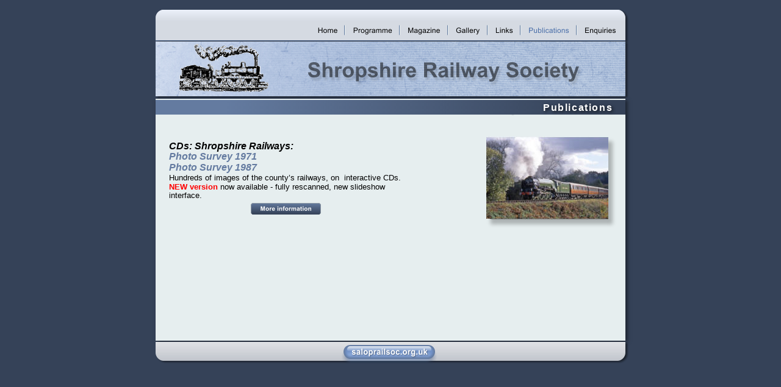

--- FILE ---
content_type: text/html
request_url: http://www.geoffspages.co.uk/srs/publications.htm
body_size: 3447
content:
<!DOCTYPE html PUBLIC "-//W3C//DTD XHTML 1.0 Transitional//EN" "http://www.w3.org/TR/xhtml1/DTD/xhtml1-transitional.dtd">
<html xmlns="http://www.w3.org/1999/xhtml">
<head>
 <meta http-equiv="Content-Type" content="text/html; charset=Windows-1252"/>
 <meta name="Generator" content="Xara HTML filter v.6.0.4.425"/>
 <meta name="XAR Files" content="index_htm_files/xr_files.txt"/>
 <title>Publications</title>
 <meta name="viewport" content="width=device-width, initial-scale=1.0"/>
 <link rel="stylesheet" type="text/css" href="index_htm_files/xr_main.css"/>
 <link rel="stylesheet" type="text/css" href="index_htm_files/xr_text.css"/>
 <link rel="stylesheet" type="text/css" href="index_htm_files/custom_styles.css"/>
 <script type="text/javascript" src="index_htm_files/roe.js"></script>
 <!--[if IE]><script type="text/javascript" src="index_htm_files/prs.js"></script><![endif]--><!--[if !IE]>--><script type="text/javascript" src="index_htm_files/prs3.js"></script><!--<![endif]-->
 <script type="text/javascript">var xr_nextpage="uksales.htm"; var xr_transition=0; var xr_transitiontime=500;var xr_prevpage="links.htm"; var xr_btransition=0; var xr_btransitiontime=500;</script>
</head>
<body style="background-color: #354258">
<div class="xr_ap" id="xr_xrii"  style="width: 100%; height: 100%; top:0%; left:0%;">
<div class="xr_ap" id="xr_xr" style="width: 800px; height: 599px; top:0px; left:50%; margin-left: -400px;">
 <script type="text/javascript">var xr_xr=document.getElementById("xr_xr")</script>
<div class="xr_ap" id="xr_xri" style="width: 800px; height: 599px;">
 <!--[if lt IE 9]>
 <img class="xr_ap" src="index_htm_files/10407.png" alt="" title="" style="left: 11px; top: 157px; width: 784px; height: 411px;"/>
 <![endif]-->
 <!--[if gte IE 9]><!-->
 <span class="xr_ar" style="left: 15px; top: 162px; width: 770px; height: 397px; box-shadow: 3px 2px 6px rgba(0,0,0,0.51); background-color: #E6EEEF;"></span>
 <!--<![endif]-->
 <img class="xr_ap" src="index_htm_files/10948.png" alt="lorem ipsum dolor sit amet" title="" style="left: 15px; top: 164px; width: 770px; height: 30px;"/>
 <img class="xr_ap" src="index_htm_files/10411.png" alt="" title="" style="left: 11px; top: 11px; width: 784px; height: 156px;"/>
 <a href="index.htm" onclick="return(xr_nn());">
  <img class="xr_ap" src="index_htm_files/10374.png" alt="Home" title="" onmousemove="xr_mo(this,0,event)" style="left: 268px; top: 38px; width: 59px; height: 23px;"/>
 </a>
 <a href="programme.htm" onclick="return(xr_nn());">
  <img class="xr_ap" src="index_htm_files/10375.png" alt="Programme" title="" onmousemove="xr_mo(this,0,event)" style="left: 326px; top: 38px; width: 91px; height: 23px;"/>
 </a>
 <a href="newsletter.htm" target="_self" onclick="return(xr_nn());">
  <img class="xr_ap" src="index_htm_files/10376.png" alt="Magazine" title="" onmousemove="xr_mo(this,0,event)" style="left: 416px; top: 38px; width: 79px; height: 23px;"/>
 </a>
 <a href="gallery.htm" target="_self" onclick="return(xr_nn());">
  <img class="xr_ap" src="index_htm_files/10377.png" alt="Gallery" title="" onmousemove="xr_mo(this,0,event)" style="left: 494px; top: 38px; width: 66px; height: 23px;"/>
 </a>
 <a href="links.htm" target="_self" onclick="return(xr_nn());">
  <img class="xr_ap" src="index_htm_files/10378.png" alt="Links" title="" onmousemove="xr_mo(this,0,event)" style="left: 559px; top: 38px; width: 56px; height: 23px;"/>
 </a>
 <img class="xr_ap" src="index_htm_files/10379.png" alt="Publications" title="" style="left: 614px; top: 38px; width: 92px; height: 23px;"/>
 <a href="contactform.htm" target="_self" onclick="return(xr_nn());">
  <img class="xr_ap" src="index_htm_files/10380.png" alt="Enquiries" title="" onmousemove="xr_mo(this,0,event)" style="left: 706px; top: 38px; width: 77px; height: 23px;"/>
 </a>
 <img class="xr_ap" src="index_htm_files/10926.png" alt="" title="" style="left: 11px; top: 543px; width: 784px; height: 58px;"/>
 <img class="xr_ap" src="index_htm_files/10383.png" alt="Shropshire Railway Society" title="" style="left: 260px; top: 100px; width: 459px; height: 46px;"/>
 <div class="xr_s34" style="position: absolute; left:37px; top:245px;">
  <span class="xr_tl xr_s34" style="top: -14px;">CDs: Shropshire Railways: </span>
  <span class="xr_tl xr_s35" style="top: 3px;">Photo Survey 1971</span>
  <span class="xr_tl xr_s35" style="top: 21px;">Photo Survey 1987</span>
  <span class="xr_tl xr_s17" style="top: 39px;">Hundreds of images of the county&#8217;s railways, on&nbsp; interactive CDs. </span>
  <span class="xr_tl xr_s16" style="top: 54px;"><span class="xr_s21" style="">NEW</span><span class="xr_s17" style="">&nbsp;</span><span class="xr_s21" style="">version</span><span class="xr_s17" style="">&nbsp;now available - fully rescanned, new slideshow </span></span>
  <span class="xr_tl xr_s17" style="top: 68px;">interface.</span>
 </div>
 <!--[if lt IE 9]>
 <img class="xr_ap" src="index_htm_files/10884.png" alt="" title="&quot;60163 Tornado graces the Severn Valley.&quot; Mervyn Pritchard" style="left: 557px; top: 224px; width: 214px; height: 150px;"/>
 <![endif]-->
 <!--[if gte IE 9]><!-->
 <img class="xr_ap" src="index_htm_files/1623.jpg" alt="" title="&quot;60163 Tornado graces the Severn Valley.&quot; Mervyn Pritchard" style="left: 557px; top: 224px; width: 200px; height: 136px; box-shadow: 7px 8px 6px rgba(0,0,0,0.25);"/>
 <!--<![endif]-->
 <a href="javascript:xr_cpu(4)" onclick="return(xr_nn());">
  <img class="xr_ap" src="index_htm_files/10548.png" alt="More information" title="" onmousemove="xr_mo(this,0,event)" style="left: 171px; top: 333px; width: 115px; height: 19px;"/>
 </a>
 <img class="xr_ap" src="index_htm_files/10385.png" alt="" title="" style="left: 50px; top: 69px; width: 152px; height: 84px;"/>
 <!--[if IE]>
 <span class="xr_ar" style="left: 15px; top: 164px; width: 770px; height: 24px; background:url('index_htm_files/10386.png') 0px 0px no-repeat;"></span>
 <![endif]-->
 <!--[if !IE]>-->
 <span class="xr_ar" style="left: 15px; top: 164px; width: 770px; height: 24px;background: -webkit-linear-gradient(-0deg, #647BA0 15%, #354258 93%);background: -o-linear-gradient(-0deg, #647BA0 15%, #354258 93%);background: linear-gradient(90deg, #647BA0 15%, #354258 93%);"></span>
 <!--<![endif]-->
 <!--[if IE]>
 <img class="xr_ap" src="index_htm_files/10949.png" alt="Publications" title="" style="left: 657px; top: 166px; width: 114px; height: 24px;"/>
 <![endif]-->
 <!--[if !IE]>-->
 <div class="xr_s5" style="position: absolute; left:763px; top:182px; text-shadow: 2px 2px 5px rgba(0,0,0,0.67);">
  <span class="xr_tr xr_s5" style="left: -113px; top: -14px; width: 113px;">Publications</span>
 </div>
 <!--<![endif]-->
 <a href="http://saloprailsoc.org.uk" onclick="return(xr_nn());">
  <img class="xr_ap" src="index_htm_files/10390.png" alt="saloprailsoc.org.uk" title="" onmousemove="xr_mo(this,0,event)" style="left: 319px; top: 565px; width: 158px; height: 33px;"/>
 </a>
 <img class="xr_ap" src="index_htm_files/10396.png" alt="Publications" title="" style="left: 614px; top: 38px; width: 92px; height: 23px;"/>
 <div id="xr_xo0" class="xr_ap" style="left:0; top:0; width:800px; height:100px; visibility:hidden;">
 <a href="" onclick="return(false);">
 <img class="xr_ap" src="index_htm_files/10391.png" alt="Home" title="" style="left: 268px; top: 38px; width: 59px; height: 23px;"/>
 <img class="xr_ap" src="index_htm_files/10392.png" alt="Programme" title="" style="left: 326px; top: 38px; width: 91px; height: 23px;"/>
 <img class="xr_ap" src="index_htm_files/10393.png" alt="Magazine" title="" style="left: 416px; top: 38px; width: 79px; height: 23px;"/>
 <img class="xr_ap" src="index_htm_files/10394.png" alt="Gallery" title="" style="left: 494px; top: 38px; width: 66px; height: 23px;"/>
 <img class="xr_ap" src="index_htm_files/10395.png" alt="Links" title="" style="left: 559px; top: 38px; width: 56px; height: 23px;"/>
 <img class="xr_ap" src="index_htm_files/10397.png" alt="Enquiries" title="" style="left: 706px; top: 38px; width: 77px; height: 23px;"/>
 <img class="xr_ap" src="index_htm_files/10550.png" alt="More information" title="" style="left: 171px; top: 333px; width: 115px; height: 19px;"/>
 <img class="xr_ap" src="index_htm_files/10840.png" alt="saloprailsoc.org.uk" title="" style="left: 322px; top: 565px; width: 152px; height: 25px;"/>
 </a>
 </div>
 <div id="xr_xd0"></div>
 <div class="xr_ap xr_pplock xr_prl1005" id="xr_xp4" style="left:0; top:0; visibility: hidden; display: none;">
 <div class="xr_ap" onmousemove="xr_mpc(4)">
 <img class="xr_ap" src="index_htm_files/10950.png" alt="" title="" style="left: 22px; top: 90px; width: 741px; height: 379px;"/>
 </div>
 <div class="xr_s34" style="position: absolute; left:48px; top:124px;" onmousemove="xr_mpc(4)" >
  <span class="xr_tl xr_s34" style="top: -14px;">Shropshire Railways: </span>
  <span class="xr_tl xr_s36" style="top: 3px;"><span class="xr_s34" style="">Photo Survey 1971 </span>and<span class="xr_s34" style="">&nbsp;Photo Survey 1987</span></span>
  <span class="xr_tl xr_s17" style="top: 36px;">In 1971, a number of members set out to document, on film, the county's rail </span>
  <span class="xr_tl xr_s17" style="top: 50px;">infrastructure in the immediate post-steam era. This important and fascinating </span>
  <span class="xr_tl xr_s17" style="top: 65px;">archive, containing over 650 images, is available on CD</span>
  <span class="xr_tl xr_s16" style="top: 94px;"><span class="xr_s37" style="">Newly available: </span><span class="xr_s17" style="">The exercise was repeated in 1987. The 350 images provide </span></span>
  <span class="xr_tl xr_s17" style="top: 108px;">an interesting insight into the county&#8217;s railways in the late 80s.</span>
  <span class="xr_tl xr_s16" style="top: 137px;"><span class="xr_s38" style="">NOTE</span><span class="xr_s17" style="">&nbsp;that in the preview (below) </span><span class="xr_s38" style="">only the Shrewsbury - Hereford page is </span></span>
  <span class="xr_tl xr_s16" style="top: 152px;"><span class="xr_s38" style="">viewable</span><span class="xr_s17" style="">, and </span><span class="xr_s38" style="">only the first ten images may be viewed </span></span>
  <span class="xr_tl xr_s17" style="top: 181px;"><span class="xr_s18" style=""><a href="http://www.geoffspages.co.uk/srs/SRSPS71MkII/start.htm" target="_blank" onclick="return(xr_nn());" onmousemove="xr_mo(this,4)" >Click Here for a preview (1971 survey)</a></span>&nbsp;</span>
  <span class="xr_tl xr_s39" style="top: 196px;"><span class="xr_s17" style="">The 1987 survey uses a similar format</span></span>
  <span class="xr_tl xr_s17" style="top: 225px;"><span class="xr_s18" style=""><a href="http://www.geoffspages.co.uk/srs/ukorderjs.html" target="_blank" onclick="return(xr_nn());" onmousemove="xr_mo(this,4)" >Buy Now!</a></span>&nbsp;Just &#163;10 each incl p&#38;p (UK only)</span>
  <span class="xr_tl xr_s17" style="top: 254px;">Also available at meetings &#163;7 each (members only)</span>
  <span class="xr_tl xr_s20" style="left: 14px; top: 283px;font-family:Times New Roman;"><span class="xr_s20" style="">&#8226;</span></span>
  <span class="xr_tl xr_s20" style="left: 38px; top: 283px;font-family:Times New Roman;"><span class="xr_s17" style="">invaluable resources for modellers and historians</span></span>
  <span class="xr_tl xr_s20" style="left: 14px; top: 297px;font-family:Times New Roman;"><span class="xr_s20" style="">&#8226;</span></span>
  <span class="xr_tl xr_s20" style="left: 38px; top: 297px;font-family:Times New Roman;"><span class="xr_s17" style="">super gift for railway enthusiasts</span></span>
 </div>
 <div class="xr_ap" onmousemove="xr_mpc(4)">
 <img class="xr_ap" src="index_htm_files/10552.jpg" alt="" title="" style="left: 535px; top: 110px; width: 201px; height: 201px;"/>
 </div>
 <a href="javascript:xr_ppc(%27xr_xp4%27);"><img  class="xr_ap" src="index_htm_files/close.png" alt="[x]" title="Close" style="top:80px;left:745px;"/></a>
 </div>
 <div id="xr_xo4"></div>
 <div id="xr_xd4"></div>
</div>
</div>
</div>
<script type="text/javascript">xr_prifs();</script>
<img class="xr_ap" src="index_htm_files/04.gif" alt="" id="xr_qsq0" style="visibility:hidden;"/>
<!--[if lt IE 7]><script type="text/javascript" src="index_htm_files/png.js"></script><![endif]-->
<!--[if IE]><script type="text/javascript">xr_aeh()</script><![endif]--><!--[if !IE]>--><script type="text/javascript">window.addEventListener('load', xr_aeh, false);</script><!--<![endif]-->
</body>
</html>

--- FILE ---
content_type: text/css
request_url: http://www.geoffspages.co.uk/srs/index_htm_files/xr_main.css
body_size: 1578
content:
/* Site settings */
body {background-color:#ffffff;font-family:Arial,sans-serif;font-size:13px;font-weight:normal;font-style:normal;text-decoration:none;color:#000000;letter-spacing:0em;}
a {text-decoration:underline;}
a:link {color:#0000EE; cursor:pointer;}
a:visited {color:#561A8B;}
a:hover {color:#867DFC;}
a * {color:#0000EE;text-decoration:underline;}
sup {font-size:0.7em; vertical-align: 0.3em;}
sub {font-size:0.7em;}
.xr_tl {position: absolute; white-space: pre; unicode-bidi:bidi-override;}
.xr_tr {position: absolute; white-space: pre; unicode-bidi:bidi-override; text-align:right;}
.xr_tc {position: absolute; white-space: pre; unicode-bidi:bidi-override; text-align:center;}
.xr_tj {position: absolute; unicode-bidi:bidi-override; text-align:justify;}
.xr_ap {position: absolute; border:none;}
.xr_ar {position: absolute; display:block;}
.xr_ae {position: relative; border:none;}
.xr_tb {position: absolute; unicode-bidi:bidi-override;}
.xr_tu {unicode-bidi:bidi-override;margin-top:0px;margin-bottom:0px;}
.xr_c_Theme_Color_1 {color:#647BA0;}
.xr_c_Panel_Color {color:#E6EEEF;}
.xr_c_Text {color:#000000;}
.xr_c_Light_Text {color:#FFFFFF;}
.xr_c_RTF0 {color:#000000;}
.xr_c_RTF1 {color:#000000;}
.xr_c_RTF17 {color:#222222;}
.xr_c_RTF2 {color:#0000FF;}
.xr_c_RTF18 {color:#1155CC;}
.xr_c_RTF21 {color:#2B2B2B;}
.xr_c_RTF19 {color:#202122;}
.xr_c_Theme_Color_2 {color:#C1C5CC;}
.xr_c_popup_panel {color:#D0FFFF;}
.xr_c_Theme_Color_1_a {color:#F56262;}
.xr_c_Theme_Color_2_a {color:#F79A4E;}
.xr_c_Theme_Color_1_b {color:#77BD06;}


--- FILE ---
content_type: text/css
request_url: http://www.geoffspages.co.uk/srs/index_htm_files/xr_text.css
body_size: 5452
content:
/* Text styles */
.xr_s0 {font-family:Arial;font-weight:normal;font-style:normal;font-size:18px;text-decoration:none;letter-spacing:0.0em;}
.xr_s1 {font-family:Arial;font-weight:bold;font-style:normal;font-size:18px;text-decoration:none;color:#000000;letter-spacing:0.0em;}
.xr_s2 {font-family:Arial;font-weight:normal;font-style:normal;font-size:18px;text-decoration:none;color:#000000;letter-spacing:0.0em;}
.xr_s3 {font-family:Arial;font-weight:normal;font-style:normal;font-size:15px;text-decoration:none;color:#000000;letter-spacing:0.0em;}
.xr_s4 {font-family:Arial;font-weight:normal;font-style:normal;font-size:11px;text-decoration:none;color:#000000;letter-spacing:0.0em;}
.xr_s5 {font-family:Arial;font-weight:bold;font-style:normal;font-size:16px;text-decoration:none;color:#FFFFFF;letter-spacing:0.1em;}
.xr_s6 {font-family:Arial;font-weight:bold;font-style:normal;font-size:21px;text-decoration:none;color:#000000;letter-spacing:0.0em;}
.xr_s7 {font-family:Arial;font-weight:normal;font-style:normal;font-size:14px;text-decoration:none;color:#000000;letter-spacing:0.0em;}
.xr_s8 {font-family:Arial;font-weight:bold;font-style:italic;font-size:14px;text-decoration:none;color:#000000;letter-spacing:0.0em;}
.xr_s9 {font-family:Verdana, Geneva, sans-serif;font-weight:normal;font-style:normal;font-size:14px;text-decoration:none;color:#000000;letter-spacing:0.0em;}
.xr_s10 {font-family:Arial;font-weight:bold;font-style:normal;font-size:14px;text-decoration:none;color:#000000;letter-spacing:0.0em;}
.xr_s11 {font-size:14px;text-decoration:none;letter-spacing:0.0em;}
.xr_s12 {font-family:Arial;font-weight:normal;font-style:normal;font-size:14px;text-decoration:none;color:#7F7F7F;letter-spacing:0.0em;}
.xr_s13 {font-family:Arial;font-weight:bold;font-style:normal;font-size:14px;text-decoration:none;color:#7F7F7F;letter-spacing:0.0em;}
.xr_s14 {font-family:Arial;font-weight:normal;font-style:italic;font-size:14px;text-decoration:none;color:#7F7F7F;letter-spacing:0.0em;}
.xr_s15 {font-family:Arial;font-weight:normal;font-style:italic;font-size:13px;text-decoration:none;color:#000000;letter-spacing:0.0em;}
.xr_s16 {font-family:Arial;font-weight:normal;font-style:normal;font-size:13px;text-decoration:none;letter-spacing:0.0em;}
.xr_s17 {font-family:Arial;font-weight:normal;font-style:normal;font-size:13px;text-decoration:none;color:#000000;letter-spacing:0.0em;}
.xr_s18 {font-family:Arial;font-weight:bold;font-style:normal;font-size:13px;text-decoration:none;color:#000000;letter-spacing:0.0em;}
.xr_s19 {font-family:Arial;font-weight:bold;font-style:italic;font-size:13px;text-decoration:none;color:#000000;letter-spacing:0.0em;}
.xr_s20 {font-family:Verdana, Geneva, sans-serif;font-weight:normal;font-style:normal;font-size:13px;text-decoration:none;color:#000000;letter-spacing:0.0em;}
.xr_s21 {font-family:Arial;font-weight:bold;font-style:normal;font-size:13px;text-decoration:none;color:#FF0000;letter-spacing:0.0em;}
.xr_s22 {font-family:Arial;font-weight:normal;font-style:italic;font-size:14px;text-decoration:none;color:#000000;letter-spacing:0.0em;}
.xr_s23 {font-family:Arial;font-weight:bold;font-style:italic;font-size:16px;text-decoration:none;color:#FFFFFF;letter-spacing:0.0em;}
.xr_s24 {font-family:Arial;font-weight:normal;font-style:normal;font-size:14px;text-decoration:none;color:#FFFFFF;letter-spacing:0.0em;}
.xr_s25 {font-family:Arial;font-weight:bold;font-style:italic;font-size:13px;text-decoration:none;color:#FFFFFF;letter-spacing:0.0em;}
.xr_s26 {font-family:Arial;font-weight:bold;font-style:normal;font-size:14px;text-decoration:none;color:#222222;letter-spacing:0.0em;}
.xr_s27 {font-family:Arial;font-weight:bold;font-style:normal;font-size:13px;text-decoration:none;color:#222222;letter-spacing:0.0em;}
.xr_s28 {font-family:Arial;font-weight:normal;font-style:normal;font-size:13px;text-decoration:underline;color:#0000FF;letter-spacing:0.0em;}
.xr_s29 {font-family:Arial;font-weight:normal;font-style:normal;font-size:13px;text-decoration:none;color:#222222;letter-spacing:0.0em;}
.xr_s30 {font-family:Arial;font-weight:normal;font-style:normal;font-size:13px;text-decoration:underline;color:#1155CC;letter-spacing:0.0em;}
.xr_s31 {font-family:Arial;font-weight:normal;font-style:normal;font-size:13px;text-decoration:none;color:#2B2B2B;letter-spacing:0.0em;}
.xr_s32 {font-family:Arial;font-weight:normal;font-style:normal;font-size:13px;text-decoration:none;color:#202122;letter-spacing:0.0em;}
.xr_s33 {font-family:Arial;font-weight:normal;font-style:normal;font-size:12px;text-decoration:none;color:#222222;letter-spacing:0.0em;}
.xr_s34 {font-family:Arial;font-weight:bold;font-style:italic;font-size:16px;text-decoration:none;color:#000000;letter-spacing:0.0em;}
.xr_s35 {font-family:Arial;font-weight:bold;font-style:italic;font-size:16px;text-decoration:none;color:#647BA0;letter-spacing:0.0em;}
.xr_s36 {font-family:Arial;font-weight:normal;font-style:normal;font-size:16px;text-decoration:none;color:#000000;letter-spacing:0.0em;}
.xr_s37 {font-family:Arial;font-weight:bold;font-style:italic;font-size:13px;text-decoration:none;color:#FF0000;letter-spacing:0.0em;}
.xr_s38 {font-family:Arial;font-weight:bold;font-style:normal;font-size:13px;text-decoration:none;color:#BF0000;letter-spacing:0.0em;}
.xr_s39 {font-family:Arial;font-weight:normal;font-style:normal;font-size:21px;text-decoration:none;color:#000000;letter-spacing:0.0em;}
